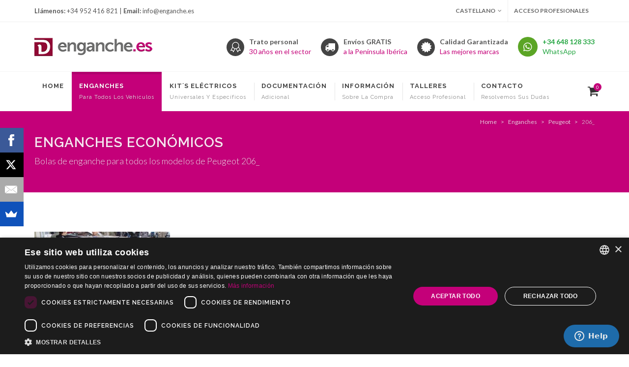

--- FILE ---
content_type: text/html; charset=UTF-8
request_url: https://www.enganche.es/enganches/peugeot/206_
body_size: 5861
content:
<!DOCTYPE html>
<html dir="ltr" lang="es-ES">
<head>
<!-- Google Tag Manager -->
<script>(function(w,d,s,l,i){w[l]=w[l]||[];w[l].push({'gtm.start':
new Date().getTime(),event:'gtm.js'});var f=d.getElementsByTagName(s)[0],
j=d.createElement(s),dl=l!='dataLayer'?'&l='+l:'';j.async=true;j.src=
'https://www.googletagmanager.com/gtm.js?id='+i+dl;f.parentNode.insertBefore(j,f);
})(window,document,'script','dataLayer','GTM-TWLT3PTS');</script>
<!-- End Google Tag Manager -->
	<meta http-equiv="content-type" content="text/html; charset=UTF-8" />
	<meta name="author" content="Hipernet" />
    <meta name="description" content="Enganches fijos, enganches desmontables, bolas de remolque, para Peugeot 206_ Iva y portes incluidos en el precio. Certificación Europea CEE e Informe de conformidad gratis." />
    <meta name="keywords" content="Enganches, Enganche, Bola de enganche, Bola de remolque, enganche para remolque, kit eléctrico, remolques de carga económicos, portabicicletas, portacargas, Enganches y Remolques" />
	<meta property="og:image:width" content="1200" />
	<meta property="og:image:height" content="628" />
	<meta property="og:type" content="website" />
	<meta property="fb:app_id" content="1425932790902088">
	<meta property="og:title" content="Enganches para Peugeot 206_" />
	<meta property="og:description" content="Enganches fijos, enganches desmontables, bolas de remolque, para Peugeot 206_ Iva y portes incluidos en el precio. Certificación Europea CEE e Informe de conformidad gratis." />
	<meta property="og:url" content="https://www.enganche.es/enganches/peugeot/206_" />
	<meta property="og:locale" content="es-ES" />
	<meta property="og:locale:alternate" content="pt_PT" />
	<meta property="og:image" content="https://www.enganche.es/images/enganche/og-image.jpg" />
	<meta name="twitter:card" content="summary_large_image" />
	<meta name="twitter:site" content="@enganches_" />
	<link rel="apple-touch-icon" sizes="180x180" href="https://www.enganche.es/apple-touch-icon.png">
	<link rel="icon" type="image/png" sizes="32x32" href="https://www.enganche.es/favicon-32x32.png">
	<link rel="icon" type="image/png" sizes="16x16" href="https://www.enganche.es/favicon-16x16.png">
	<link rel="manifest" href="https://www.enganche.es/site.webmanifest">
	
	        <link rel="canonical" href="https://www.enganche.es/enganches/peugeot/206_" />
	
	<link rel="alternate" hreflang="pt-pt" href="https://www.enganche.es/pt/engates/peugeot/206_" />
    
    <link rel="alternate" hreflang="es-es" href="https://www.enganche.es/enganches/peugeot/206_" />
    <link rel="alternate" hreflang="x-default" href="https://www.enganche.es/enganches/peugeot/206_" />
			<!-- Stylesheets
	============================================= -->
	<link href="//fonts.googleapis.com/css?family=Lato:300,400,400i,700|Raleway:300,400,500,600,700|Crete+Round:400i" rel="stylesheet" type="text/css" />
	<link rel="stylesheet" href="https://www.enganche.es/css/bootstrap.css" type="text/css" />
	<link rel="stylesheet" href="https://www.enganche.es/css/style.css" type="text/css" />
	<link rel="stylesheet" href="https://www.enganche.es/css/dark.css" type="text/css" />
	<link rel="stylesheet" href="https://www.enganche.es/css/font-icons.css" type="text/css" />
	<link rel="stylesheet" href="https://www.enganche.es/css/animate.css" type="text/css" />
	<link rel="stylesheet" href="https://www.enganche.es/css/magnific-popup.css" type="text/css" />
    <link rel="stylesheet" href="https://www.enganche.es/css/components/radio-checkbox.css" type="text/css" />
	
    
    <link rel="stylesheet" href="https://www.enganche.es/css/responsive-03-01-24.css" type="text/css" />
	<!-- Colores del Documento
	============================================= -->
	<link rel="stylesheet" href="https://www.enganche.es/css/colors.css" type="text/css" />
	<!-- Personalizaciones JM del Documento
	============================================= -->
	<link rel="stylesheet" href="https://www.enganche.es/css/custom.css" type="text/css" />
	<meta name="viewport" content="width=device-width, initial-scale=1" />

	<!-- Document Title
	============================================= -->
	<title>Enganches para Peugeot 206_</title>
	
    
   

</head>

<body class="stretched">
	<!-- Google Tag Manager (noscript) -->
<noscript><iframe src="https://www.googletagmanager.com/ns.html?id=GTM-TWLT3PTS"
height="0" width="0" style="display:none;visibility:hidden"></iframe></noscript>
<!-- End Google Tag Manager (noscript) -->
	<!-- Document Wrapper
	============================================= -->
	<div id="wrapper" class="clearfix"> 
  
  <!-- Top Bar
		============================================= -->
  <div id="top-bar">
    <div class="container clearfix">
      <div class="col_half nobottommargin d-none d-md-block">
        <p class="nobottommargin"><strong>Llámenos:</strong> +34 952 416 821 | <strong>Email:</strong> info@enganche.es</p>
      </div>
      <div class="col_half col_last fright nobottommargin"> 
        
        <!-- Top Links
					============================================= -->
        <div class="top-links">
          <ul>
            <!--<li><a href="#">USD</a>
								<ul>
									<li><a href="#">EUR</a></li>
									<li><a href="#">AUD</a></li>
									<li><a href="#">GBP</a></li>
								</ul>
							</li>-->
            <li>                <a href="#">CASTELLANO</a>
                                
              <ul>
              	                <li><a href="https://www.enganche.es/pt"><img src="https://www.enganche.es/images/icons/flags/portugal.png" alt="Portugu&ecirc;s"> PORTUGU&Ecirc;S</a></li>
                								<!--	<li><a href="#"><img src="https://www.enganche.es/images/icons/flags/german.png" alt="German"> DE</a></li>-->
              </ul>
            </li>
                        <li><a href="#">Acceso Profesionales</a>
              <div class="top-link-section">
                <form name="frm-login-cabecera"  id="top-login" method="post" action="https://www.enganche.es/autenticar">
                  <input type="hidden" name="zona" value="cabecera" />
                  <div class="input-group" id="top-login-username">
                    <div class="input-group-prepend">
                      <div class="input-group-text"><i class="icon-user"></i></div>
                    </div>
                    <input name="user" type="email" class="form-control" placeholder="Email address" required="">
                  </div>
                  <div class="input-group" id="top-login-password">
                    <div class="input-group-prepend">
                      <div class="input-group-text"><i class="icon-key"></i></div>
                    </div>
                    <input name="pass" type="password" class="form-control" placeholder="Contraseña" required="">
                  </div>
                  <label class="checkbox">
                    <!--<input type="checkbox" value="remember-me">Recordarme </label>-->
                  <button class="btn btn-danger btn-block" type="submit">Entrar</button>
                </form>
              </div>
            </li>
                      </ul>
        </div>
        <!-- .top-links end --> 
        
      </div>
    </div>
  </div>
  <!-- #top-bar end --> 
  
  <!-- Header
		============================================= -->
  <header id="header" class="static-sticky sticky-style-3">
    <div class="container clearfix"> 
      
      <!-- Logo
				============================================= -->
      <div id="logo"> <a href="https://www.enganche.es/" class="standard-logo" data-dark-logo="https://www.enganche.es/images/enganche/enganches-para-todos-losvehiculos-logo.png"><img src="https://www.enganche.es/images/enganche/enganches-para-todos-losvehiculos-logo.png" alt="Enganches para todos los vehículos"></a> <a href="#" class="retina-logo" data-dark-logo="https://www.enganche.es/images/enganche/enganches-para-todos-losvehiculos-logo.png"><img src="https://www.enganche.es/images/enganche/enganches-para-todos-losvehiculos-logo@2x.png" alt="Bola de remolque para todos los vehículos"></a> </div>
      <!-- #logo end -->
      
      <ul class="header-extras">
        <li> <i class="i-medium i-circled icon-line2-badge nomargin"></i>
          <div class="he-text"> Trato personal <span>30 años en el sector</span> </div>
        </li>
        <li> <i class="i-medium i-circled icon-truck2 nomargin"></i>
          <div class="he-text"> Envíos GRATIS <span>a la Península Ibérica</span> </div>
        </li>
        <li> <i class="i-medium i-circled icon-certificate nomargin"></i>
          <div class="he-text"> Calidad Garantizada <span>Las mejores marcas</span> </div>
        </li>
		<li>
			<a href="https://api.whatsapp.com/send?phone=+34648128333&amp;text=Contacto desde la Web" target="_blank" class="social-icon si-rounded si-colored si-evernote nomargin"> <i class="icon-whatsapp" style="margin-top:0px !important"></i></a>
<div class="he-text text-success"> +34 648 128 333 <span class="text-success">WhatsApp</span></div>
        </li>
      </ul>
    </div>
    <div id="header-wrap"> 
      
      <!-- Primary Navigation
				============================================= -->
      <nav id="primary-menu" class="sub-title style-2">
        <div class="container clearfix">
          <div id="primary-menu-trigger"><i class="icon-reorder"></i></div>
          <ul>
            <li ><a href="https://www.enganche.es/">
              <div>Home</div>
              <span>&nbsp;</span></a></li>
            <li class="current"><a href="https://www.enganche.es/enganches">
              <div>Enganches</div>
              <span>para todos los vehículos</span></a></li>
            <li ><a href="https://www.enganche.es/kits-electricos">
              <div>Kit´s eléctricos</div>
              <span>Universales y Específicos</span></a> </li>
			<li ><a href="https://www.enganche.es/varios">
              <div>Documentación</div>
              <span>adicional</span></a></li>
            
              
              
              
              <li class=" sub-menu"><a href="https://www.enganche.es/informacion"><div>Información</div><span>Sobre la compra</span></a>
									<ul>
										<li><a href="https://www.enganche.es/informacion#condiciones">Condiciones de Venta</a></li>
										<li><a href="https://www.enganche.es/aviso-legal">Aviso Legal</a></li>
										<li><a href="https://www.enganche.es/politica-privacidad">Política de Privacidad</a></li>
										<li><a href="https://www.enganche.es/preguntas-frecuentes">Preguntas Frecuentes</a></li>
									</ul>
								</li>
              
              
            <li ><a href="https://www.enganche.es/talleres">
              <div>Talleres</div>
              <span>Acceso Profesional</span></a></li>
                        <li ><a href="https://www.enganche.es/contacto">
              <div>Contacto</div>
              <span>Resolvemos sus dudas</span></a></li>
          </ul>
          
          <!-- Top Cart
						============================================= -->
          <div id="top-cart"> <a href="#" id="top-cart-trigger"><i class="icon-shopping-cart"></i><span id="cantidad_productos_en_carrito">0</span></a>
            <div class="top-cart-content">
              <div class="top-cart-title">
                <h4>Carrito</h4>
              </div>
              <div class="lista_carrito">
              	<div class="top-cart-items">

	</div>
	<div class="top-cart-action clearfix"> <span class="fleft top-checkout-price">0.00€</span>
      <a href="https://www.enganche.es/carrito"><button class="button button-3d button-small nomargin fright">Ver Carrito</button></a>
<script>
$('#cantidad_productos_en_carrito').html('');

</script>              </div>
              </div>
            </div>
          </div>
          <!-- #top-cart end --> 
          
          <!-- Top Search
						============================================= -->
          <div id="top-search">           </div>
          <!-- #top-search end --> 
          
        </div>
      </nav>
      <!-- #primary-menu end --> 
      
    </div>
  </header>
  <!-- #header end -->   
  <!-- Page Title
		============================================= -->
  <section id="page-title" class="page-title-dark">
    <div class="container clearfix">
      <h1>Enganches económicos</h1>
      <span>
	  	  Bolas de enganche para todos los modelos de Peugeot 206_            </span>
      <ol class="breadcrumb">
                <li class="breadcrumb-item"><a href="https://www.enganche.es/">Home</a></li>
        <li class="breadcrumb-item"><a href="https://www.enganche.es/enganches">Enganches</a></li>
        
                <li class="breadcrumb-item "><a href="https://www.enganche.es/enganches/peugeot">Peugeot</a></li>
        		
		                 <li class="breadcrumb-item active">206_</li>
        		               
        
        
        
      </ol>
    </div>
  </section>
  <!-- #page-title end --> 
  
  <!-- Content
		============================================= -->
  <section id="content">
    <div class="content-wrap">
      <div class="container clearfix"> 
        
        <!-- Portfolio Filter
					============================================= --> 
        <!--<ul class="portfolio-filter d-none d-sm-block clearfix" data-container="#portfolio">

						<li class="activeFilter"><a href="#" data-filter="*">Ver Todas</a></li>
						<li><a href="#" data-filter=".pf-a">A</a></li>
						<li><a href="#" data-filter=".pf-b">B</a></li>
						<li><a href="#" data-filter=".pf-c">C</a></li>
						<li><a href="#" data-filter=".pf-d">D</a></li>
						<li><a href="#" data-filter=".pf-f">F</a></li>
						<li><a href="#" data-filter=".pf-g">G</a></li>
						<li><a href="#" data-filter=".pf-h">H</a></li>
						<li><a href="#" data-filter=".pf-i">I</a></li>
						<li><a href="#" data-filter=".pf-j">J</a></li>
						<li><a href="#" data-filter=".pf-k">K</a></li>
						<li><a href="#" data-filter=".pf-l">L</a></li>
						<li><a href="#" data-filter=".pf-m">M</a></li>
						<li><a href="#" data-filter=".pf-n">N</a></li>
						<li><a href="#" data-filter=".pf-o">O</a></li>
						<li><a href="#" data-filter=".pf-p">P</a></li>
						<li><a href="#" data-filter=".pf-q">Q</a></li>
						<li><a href="#" data-filter=".pf-r">R</a></li>
						<li><a href="#" data-filter=".pf-s">S</a></li>
						<li><a href="#" data-filter=".pf-t">T</a></li>
						<li><a href="#" data-filter=".pf-v">V</a></li>

					</ul>--> 
        <!-- #portfolio-filter end --> 
        
        <!--<div class="portfolio-shuffle" data-container="#portfolio">
						<i class="icon-random"></i>
					</div>-->
        
        <div class="clear"></div>
        
        <!-- Portfolio Items
					============================================= -->
        <div id="portfolio" class="portfolio grid-container clearfix">
        	          		<article class="portfolio-item pf-a">
            <div class="portfolio-image"> <a href="#"> <img src="https://www.enganche.es/thumbnail/vehiculo/3978_1380798857/enganche_peugeot_206__turismo_01_02_2009_a_21_01_2026.jpg" alt="Enganches económicos para PEUGEOT  206+ Turismo"> </a>
              <div class="portfolio-overlay"> <a href="https://www.enganche.es/popup-buscador/peugeot/206_/turismo" data-lightbox="iframe" class="popup-buscador center-icon"  title="Enganches para PEUGEOT  206+ Turismo"><i class="icon-search"></i></a> </div>
            </div>
            <div class="portfolio-desc">
              <h3><a href="https://www.enganche.es/enganches/peugeot/206_/turismo">PEUGEOT  206+ Turismo</a></h3>
              <span>Enganches económicos para PEUGEOT  206+ Turismo</span> </div>
          </article>
         	          
        </div>
        <!-- #portfolio end --> 
        
      </div>
    </div>
  </section>
  <!-- #content end --> 
  
  <!-- Footer
		============================================= -->
   <!-- Footer
		============================================= -->
  <footer id="footer" class="dark"> 
    
  
    <!-- Copyrights
			============================================= -->
    <div id="copyrights">
      <div class="container clearfix">
        <div class="col_half"> Copyrights &copy; 2019 Todos los Derechos Reservados Dilusur, S.L.<br>
          <div class="copyright-links"><a href="https://www.enganche.es/informacion#condiciones">Condiciones de Venta</a> / <a href="https://www.enganche.es/informacion#devoluciones">Condiciones de Devolución</a> / <a href="https://www.enganche.es/aviso-legal">Aviso Legal</a>/ <a href="https://www.enganche.es/politica-privacidad">Política de Privacidad</a>/ <a href="https://www.enganche.es/politica-cookies">Política de Cookies</a></div>
        </div>
        <div class="col_half col_last tright">
          <div class="fright clearfix"> <a href="https://www.facebook.com/enganche.es/" class="social-icon si-small si-borderless si-facebook"> <i class="icon-facebook"></i> <i class="icon-facebook"></i> </a> <a href="https://twitter.com/enganches_" class="social-icon si-small si-borderless si-twitter"> <i class="icon-twitter"></i> <i class="icon-twitter"></i> </a> <!--<a href="#" class="social-icon si-small si-borderless si-gplus"> <i class="icon-gplus"></i> <i class="icon-gplus"></i> </a> -->
            
           
          </div>
          <div class="clear"></div>
          <i class="icon-envelope2"></i> info@enganche.es <span class="middot">&middot;</span> <i class="icon-phone icon-headphones-alt"></i> +34 952 416 507<span class="middot">&middot;</span>+34 952 416 821 <span class="middot">&middot;</span> <i class="icon-whatsapp"></i> +34 648 128 333 </div>
      </div>
    </div>
    <!-- #copyrights end --> 
    
  </footer>
  <!-- #footer end --> 

		
  <div class="ui-widget">
  		<!--<div class="cookie-message ui-widget-header blue">
			Utilizamos cookies propias y de terceros para poder informarle sobre nuestros servicios mejorar y conocer sus hábitos de navegación y ofrecerle publicidad personalizada. Si acepta este aviso, continúa navegando o permanece en la web, consideraremos que acepta su uso.<br>Puede obtener más información, o bien conocer cómo cambiar la configuración, en nuestra <a href="https://www.enganche.es/politica-cookies" class="simple-ajax-popup">Política de cookies</a>
  		</div>-->
</div>  <!-- #footer end --> 
  
</div>
<!-- #wrapper end --> <!-- #wrapper end -->

	<!-- Go To Top
	============================================= -->
	<div id="gotoTop" class="icon-angle-up"></div>

	<!-- External JavaScripts
    
	============================================= -->
	<script type="text/javascript">
		var URL_BASE = "https://www.enganche.es/";
	</script>
	<script src="https://www.enganche.es/js/jquery.js"></script>
	<script src="https://www.enganche.es/js/plugins.js"></script>

	<!-- Footer Scripts
	============================================= -->
	<script src="https://www.enganche.es/js/functions.js?_=20260121082933"></script>
    <script src="https://www.enganche.es/js/custom.js?_=20260121082933"></script>
	<script>
  (function(i,s,o,g,r,a,m){i['GoogleAnalyticsObject']=r;i[r]=i[r]||function(){
  (i[r].q=i[r].q||[]).push(arguments)},i[r].l=1*new Date();a=s.createElement(o),
  m=s.getElementsByTagName(o)[0];a.async=1;a.src=g;m.parentNode.insertBefore(a,m)
  })(window,document,'script','//www.google-analytics.com/analytics.js','ga');

  ga('create', 'UA-50003657-1', 'auto');
  ga('send', 'pageview');

</script>
	<!--FIN GA UNIVERSAL INICIO GA4 -->
	<!-- Google tag (gtag.js) -->
<script async src="https://www.googletagmanager.com/gtag/js?id=G-SSBN34DBZV"></script>
<script>
  window.dataLayer = window.dataLayer || [];
  function gtag(){dataLayer.push(arguments);}
  gtag('js', new Date());

  gtag('config', 'G-SSBN34DBZV');
</script>
<!--FIN GA4 -->
	<script type="text/javascript">
	   $('.dropdown-item').on('click',  function(){
        var btnObj = $(this).parent().siblings('button');
        $(btnObj).text($(this).text());
        $(btnObj).val($(this).text());
	   });
	</script>
	<script>
		$(function() {
			$( "#processTabs" ).tabs({ show: { effect: "fade", duration: 400, active:5 } });
			$( ".tab-linker" ).click(function() {
				if($(this).attr('rel')==3){
						
				}
				$( "#processTabs" ).tabs("option", "active", $(this).attr('rel') - 1);
				return false;
			});
		});
	</script>
            <!--<script type="text/javascript">
window.$zopim||(function(d,s){var z=$zopim=function(c){z._.push(c)},$=z.s=
d.createElement(s),e=d.getElementsByTagName(s)[0];z.set=function(o){z.set.
_.push(o)};z._=[];z.set._=[];$.async=!0;$.setAttribute('charset','utf-8');
$.src='//v2.zopim.com/?22AC2b2hVoeMxXr3I4TSFJEH6BA5JfYh';z.t=+new Date;$.
type='text/javascript';e.parentNode.insertBefore($,e)})(document,'script');
</script>-->
	<!-- Start of  Zendesk Widget script -->
<script id="ze-snippet" src="https://static.zdassets.com/ekr/snippet.js?key=9d68e228-3cf1-4526-9c76-b9ee875bd12d"> </script>
<!-- End of  Zendesk Widget script -->
<script src="//load.sumome.com/" data-sumo-site-id="b43870509b83a9e3b4029262ea55eeaa8d499671b0fea3d7902f02b3974988d1" async="async"></script> 
  
 <!--   <link rel="stylesheet" type="text/css" href="https://www.enganche.es/js/cookie/jquery.cookieBar-master/cookieBar.css?_=1111116">
		<script src="https://www.enganche.es/js/cookie/jquery.cookieBar-master/jquery.cookieBar.js?_=111116"></script>
		<script type="text/javascript">
			$(document).ready(function() {
			$('.cookie-message').cookieBar();
			});
		</script>-->
</body>

</html>

--- FILE ---
content_type: text/css
request_url: https://www.enganche.es/css/colors.css
body_size: 1718
content:
/* ----------------------------------------------------------------
	Colors

	Replace the HEX Code with your Desired Color HEX
-----------------------------------------------------------------*/


::selection { background: #c40079; }

::-moz-selection { background: #c40079; }

::-webkit-selection { background: #c40079; }


a,
h1 > span:not(.nocolor):not(.badge),
h2 > span:not(.nocolor):not(.badge),
h3 > span:not(.nocolor):not(.badge),
h4 > span:not(.nocolor):not(.badge),
h5 > span:not(.nocolor):not(.badge),
h6 > span:not(.nocolor):not(.badge),
.header-extras li .he-text span,
#primary-menu ul li:hover > a,
#primary-menu ul li.current > a,
#primary-menu div ul li:hover > a,
#primary-menu div ul li.current > a,
#primary-menu ul ul li:hover > a,
#primary-menu ul li .mega-menu-content.style-2 ul.mega-menu-column > li.mega-menu-title > a:hover,
#top-cart > a:hover,
.top-cart-action span.top-checkout-price,
.breadcrumb a:hover,
.portfolio-filter li a:hover,
.portfolio-desc h3 a:hover,
.portfolio-overlay a:hover,
#portfolio-navigation a:hover,
.entry-title h2 a:hover,
.entry-meta li a:hover,
.post-timeline .entry:hover .entry-timeline,
.post-timeline .entry:hover .timeline-divider,
.ipost .entry-title h3 a:hover,
.ipost .entry-title h4 a:hover,
.spost .entry-title h4 a:hover,
.mpost .entry-title h4 a:hover,
.comment-content .comment-author a:hover,
.product-title h3 a:hover,
.single-product .product-title h2 a:hover,
.product-price ins,
.single-product .product-price,
.feature-box.fbox-border .fbox-icon i,
.feature-box.fbox-border .fbox-icon img,
.feature-box.fbox-plain .fbox-icon i,
.feature-box.fbox-plain .fbox-icon img,
.process-steps li.active h5,
.process-steps li.ui-tabs-active h5,
.team-title span,
.pricing-box.best-price .pricing-price,
.btn-link,
.dark .post-timeline .entry:hover .entry-timeline,
.dark .post-timeline .entry:hover .timeline-divider,
.clear-rating-active:hover { color: #c40079; }

.color,
.top-cart-item-desc a:hover,
.portfolio-filter.style-3 li.activeFilter a,
.faqlist li a:hover,
.tagcloud a:hover,
.dark .top-cart-item-desc a:hover,
.iconlist-color li i,
.dark.overlay-menu #header-wrap:not(.not-dark) #primary-menu > ul > li:hover > a,
.dark.overlay-menu #header-wrap:not(.not-dark) #primary-menu > ul > li.current > a,
.overlay-menu #primary-menu.dark > ul > li:hover > a,
.overlay-menu #primary-menu.dark > ul > li.current > a,
.nav-tree li:hover > a,
.nav-tree li.current > a,
.nav-tree li.active > a { color: #c40079 !important; }

#primary-menu.style-3 > ul > li.current > a,
#primary-menu.sub-title > ul > li:hover > a,
#primary-menu.sub-title > ul > li.current > a,
#primary-menu.sub-title > div > ul > li:hover > a,
#primary-menu.sub-title > div > ul > li.current > a,
#top-cart > a > span,
#page-menu-wrap,
#page-menu ul ul,
#page-menu.dots-menu nav li.current a,
#page-menu.dots-menu nav li div,
.portfolio-filter li.activeFilter a,
.portfolio-filter.style-4 li.activeFilter a:after,
.portfolio-shuffle:hover,
.entry-link:hover,
.sale-flash,
/*ADD JM*/.btn-danger, /*END JM*/.button:not(.button-white):not(.button-dark):not(.button-border):not(.button-black):not(.button-red):not(.button-teal):not(.button-yellow):not(.button-green):not(.button-brown):not(.button-aqua):not(.button-purple):not(.button-leaf):not(.button-pink):not(.button-blue):not(.button-dirtygreen):not(.button-amber):not(.button-lime),
.button.button-dark:hover,
.promo.promo-flat,
.feature-box .fbox-icon i,
.feature-box .fbox-icon img,
.fbox-effect.fbox-dark .fbox-icon i:hover,
.fbox-effect.fbox-dark:hover .fbox-icon i,
.fbox-border.fbox-effect.fbox-dark .fbox-icon i:after,
.i-rounded:hover,
.i-circled:hover,
ul.tab-nav.tab-nav2 li.ui-state-active a,
.testimonial .flex-control-nav li a,
.skills li .progress,
.owl-carousel .owl-dots .owl-dot,
#gotoTop:hover,
.dark .button-dark:hover,
.dark .fbox-effect.fbox-dark .fbox-icon i:hover,
.dark .fbox-effect.fbox-dark:hover .fbox-icon i,
.dark .fbox-border.fbox-effect.fbox-dark .fbox-icon i:after,
.dark .i-rounded:hover,
.dark .i-circled:hover,
.dark ul.tab-nav.tab-nav2 li.ui-state-active a,
.dark .tagcloud a:hover,
.ei-slider-thumbs li.ei-slider-element,
.nav-pills .nav-link.active,
.nav-pills .nav-link.active:hover,
.nav-pills .nav-link.active:focus,
.nav-pills .show > .nav-link,
.checkbox-style:checked + .checkbox-style-1-label:before,
.checkbox-style:checked + .checkbox-style-2-label:before,
.checkbox-style:checked + .checkbox-style-3-label:before,
.radio-style:checked + .radio-style-3-label:before,
.irs-bar,
.irs-from,
.irs-to,
.irs-single,
input.switch-toggle-flat:checked + label,
input.switch-toggle-flat:checked + label:after,
input.switch-toggle-round:checked + label:before,
.bootstrap-switch .bootstrap-switch-handle-on.bootstrap-switch-themecolor,
.bootstrap-switch .bootstrap-switch-handle-off.bootstrap-switch-themecolor,
.entry:after { background-color: #c40079; }

.bgcolor,
.button.button-3d:not(.button-white):not(.button-dark):not(.button-border):not(.button-black):not(.button-red):not(.button-teal):not(.button-yellow):not(.button-green):not(.button-brown):not(.button-aqua):not(.button-purple):not(.button-leaf):not(.button-pink):not(.button-blue):not(.button-dirtygreen):not(.button-amber):not(.button-lime):hover,
.process-steps li.active a,
.process-steps li.ui-tabs-active a,
.sidenav > .ui-tabs-active > a,
.sidenav > .ui-tabs-active > a:hover,
.owl-carousel .owl-nav [class*=owl-]:hover,
.page-item.active .page-link,
.page-link:hover,
.page-link:focus { background-color: #c40079 !important; }

#primary-menu.style-4 > ul > li:hover > a,
#primary-menu.style-4 > ul > li.current > a,
.top-cart-item-image:hover,
.portfolio-filter.style-3 li.activeFilter a,
.post-timeline .entry:hover .entry-timeline,
.post-timeline .entry:hover .timeline-divider,
.cart-product-thumbnail img:hover,
.feature-box.fbox-outline .fbox-icon,
.feature-box.fbox-border .fbox-icon,
.dark .top-cart-item-image:hover,
.dark .post-timeline .entry:hover .entry-timeline,
.dark .post-timeline .entry:hover .timeline-divider,
.dark .cart-product-thumbnail img:hover,
.heading-block.border-color:after { border-color: #c40079; }

.top-links ul ul,
.top-links ul div.top-link-section,
#primary-menu ul ul:not(.mega-menu-column),
#primary-menu ul li .mega-menu-content,
#primary-menu.style-6 > ul > li > a:after,
#primary-menu.style-6 > ul > li.current > a:after,
#top-cart .top-cart-content,
.fancy-title.title-border-color:before,
.dark #primary-menu:not(.not-dark) ul ul,
.dark #primary-menu:not(.not-dark) ul li .mega-menu-content,
#primary-menu.dark ul ul,
#primary-menu.dark ul li .mega-menu-content,
.dark #primary-menu:not(.not-dark) ul li .mega-menu-content.style-2,
#primary-menu.dark ul li .mega-menu-content.style-2,
.dark #top-cart .top-cart-content,
.tabs.tabs-tb ul.tab-nav li.ui-tabs-active a,
.irs-from:after,
.irs-single:after,
.irs-to:after { border-top-color: #c40079; }

#page-menu.dots-menu nav li div:after,
.title-block { border-left-color: #c40079; }

.title-block-right { border-right-color: #c40079; }

.fancy-title.title-bottom-border h1,
.fancy-title.title-bottom-border h2,
.fancy-title.title-bottom-border h3,
.fancy-title.title-bottom-border h4,
.fancy-title.title-bottom-border h5,
.fancy-title.title-bottom-border h6,
.more-link,
.tabs.tabs-bb ul.tab-nav li.ui-tabs-active a { border-bottom-color: #c40079; }

.border-color,
.process-steps li.active a,
.process-steps li.ui-tabs-active a,
.tagcloud a:hover,
.page-item.active .page-link,
.page-link:hover,
.page-link:focus { border-color: #c40079 !important; }

.fbox-effect.fbox-dark .fbox-icon i:after,
.dark .fbox-effect.fbox-dark .fbox-icon i:after { box-shadow: 0 0 0 2px #c40079; }

.fbox-border.fbox-effect.fbox-dark .fbox-icon i:hover,
.fbox-border.fbox-effect.fbox-dark:hover .fbox-icon i,
.dark .fbox-border.fbox-effect.fbox-dark .fbox-icon i:hover,
.dark .fbox-border.fbox-effect.fbox-dark:hover .fbox-icon i { box-shadow: 0 0 0 1px #1ABC9C; }


@media only screen and (max-width: 991px) {

	body:not(.dark) #header:not(.dark) #header-wrap:not(.dark) #primary-menu > ul > li:hover a,
	body:not(.dark) #header:not(.dark) #header-wrap:not(.dark) #primary-menu > ul > li.current a,
	body:not(.dark) #header:not(.dark) #header-wrap:not(.dark) #primary-menu > div > ul > li:hover a,
	body:not(.dark) #header:not(.dark) #header-wrap:not(.dark) #primary-menu > div > ul > li.current a,
	#primary-menu ul ul li:hover > a,
	#primary-menu ul li .mega-menu-content.style-2 > ul > li.mega-menu-title:hover > a,
	#primary-menu ul li .mega-menu-content.style-2 > ul > li.mega-menu-title > a:hover { color: #c40079 !important; }

	#page-menu nav { background-color: #c40079; }

}


@media only screen and (max-width: 767px) {

	.portfolio-filter li a:hover { color: #c40079; }

}

--- FILE ---
content_type: text/css
request_url: https://www.enganche.es/css/custom.css
body_size: 1112
content:
/* ----------------------------------------------------------------
	Custom CSS

	Add all your Custom Styled CSS here for New Styles or
	Overwriting Default Theme Styles for Better Handling Updates
-----------------------------------------------------------------*/
/*MENU*/
@media (max-width: 1199.98px){
	#primary-menu.sub-title > ul > li > a span, #primary-menu.sub-title > div > ul > li > a span{display: none;}
}
#top-search a, #top-cart > a, #side-panel-trigger a, #primary-menu-trigger, #page-submenu-trigger {
	font-size: 24px;
}
/*TITKLE & BREADCRUMBS*/
/* Page Title - Dark
-----------------------------------------------------------------*/

#page-title.page-title-dark {
	background-color: #c40079;
	text-shadow: 1px 1px 1px rgba(0,0,0,0.15) !important;
	border-bottom: none;
}

#page-title.page-title-dark h1 { color: rgba(255,255,255,0.9) !important; }

#page-title.page-title-dark span { color: rgba(255,255,255,0.85); }

#page-title.page-title-dark .breadcrumb > .active { color: rgba(255,255,255,0.6); }

#page-title.page-title-dark .breadcrumb a { color: rgba(255,255,255,0.8); }

#page-title.page-title-dark .breadcrumb a:hover { color: rgba(255,255,255,0.95); }
.breadcrumb-item + .breadcrumb-item::before { padding-right: 0.5rem; color: rgba(255,255,255,0.8);
  content: ">";
}
/*HOME*/
/*BANNERS*/
.home-buscador {
	min-width: 100%;
	min-height: 100%;
	background-image: url("../images/enganche/buscar-enganches.jpg");
	background-position: bottom right;
	background-size: cover;
	padding: 20px;
	/*background-color: rgba(255, 255, 255, 0.8);*/
}
.banner-buscar{
	padding: 20px;
	background-color: rgba(255, 255, 255, 0.72);
}
.home-buscador h1, .home-buscador h2 {
	text-transform: uppercase;
	margin-bottom: 0;
	/*position: absolute;
	left: 30px;
	top: 20px;
	height: 50px;
	width: 95%;
	padding: 0 20px;*/
/*	background-color: rgba(255, 255, 255, 0.8);
	padding-top:5%;
	padding-left: 5%; */
	color: #c40079;
	/*text-shadow: 0 0 0.5em #fff, 0 0 0.5em #fff, 0 0 0.5em #fff;*/
}
.home-buscador h2 {
/*	top:70px;*/
}
.home-buscador .buscador{
	font-family: 'Raleway', sans-serif;
	/*position: absolute;
	left: 30px;
	top:120px;
	padding-left: 20px;
	width: 95%;
	min-height: 40%;*/
	/*background-color: rgba(255, 255, 255, 0.8);*/
}
/*FAQ-HOME*/
.dark .acctitle, .dark .acctitle i {font-size:1.4rem; color: #fff;}
.dark .accordion.accordion-border .acctitle,
.dark .accordion.accordion-border .acctitlec {
	/*border-color: #fff;
	line-height: 2rem;*/
	padding-left: 50px;
}
.dark .accordion.accordion-border .acc_content {
	padding-left: 50px;
	font-size: 1.2rem;
}
.dark .accordion.accordion-border { border-color: rgba(255,255,255,0.5); }

.dark .accordion.accordion-border .acctitle,
.dark .accordion.accordion-border .acctitlec { border-color: rgba(255, 255, 255, 0.5); }
/*ENGANCHES*/
.portfolio-desc{
	text-align: center;
	min-height: 120px;
}
/*Listado*/
 .spost .entry-image img {border:solid;}
.product-image img {height:auto;}
.product-1 .product-image {height: 250px;}
/*Ficha Enganche*/
.radio-style:checked + .radio-style-2-label:before {
	background: #c40079;}
/*FIN ENGANCHES*/
/*POPUP-BUSCADOR*/
.mpf-buscador .mfp-iframe-holder .mfp-content {max-width:700px;}
@media only screen and (max-width: 576px) {
	.buscador button span {
        display:none;
	}
	.buscador button {
        font-size: 12px;
	}
	.container.px-sm-0-buscar {padding-left: 0px !important;padding-right: 0px !important;}
	.home-buscador h1 {
		font-size: 18px;
	}
	.home-buscador h2 {
		font-size: 16px;
	}
}

